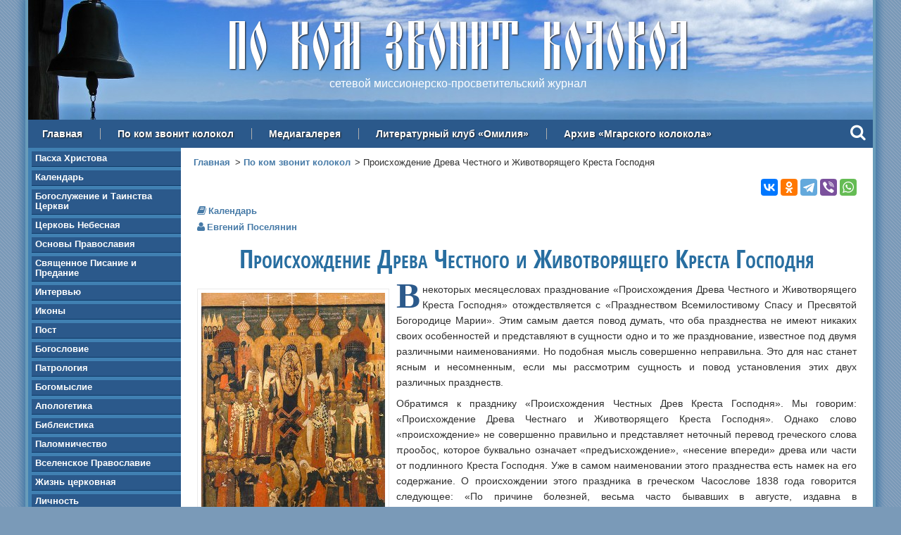

--- FILE ---
content_type: text/html; charset=utf-8
request_url: https://www.mgarsky-monastery.org/kolokol/o-prazdnike-proishozhdeniya-dreva-chestnogo-i-zhivotvoryashchego-kresta-gospodnya
body_size: 11201
content:
<!DOCTYPE html>
  <!--[if IEMobile 7]><html class="no-js ie iem7" lang="ru" dir="ltr"><![endif]-->
  <!--[if lte IE 6]><html class="no-js ie lt-ie9 lt-ie8 lt-ie7" lang="ru" dir="ltr"><![endif]-->
  <!--[if (IE 7)&(!IEMobile)]><html class="no-js ie lt-ie9 lt-ie8" lang="ru" dir="ltr"><![endif]-->
  <!--[if IE 8]><html class="no-js ie lt-ie9" lang="ru" dir="ltr"><![endif]-->
  <!--[if (gte IE 9)|(gt IEMobile 7)]><html class="no-js ie" lang="ru" dir="ltr" prefix=": fb: https://ogp.me/ns/fb# og: https://ogp.me/ns#"><![endif]-->
  <!--[if !IE]><!--><html class="no-js" lang="ru" dir="ltr" prefix=": fb: https://ogp.me/ns/fb# og: https://ogp.me/ns#"><!--<![endif]-->
<head>
  <meta charset="utf-8" />
<link rel="shortcut icon" href="https://www.mgarsky-monastery.org/sites/all/themes/mgarsky/favicon.ico" type="image/vnd.microsoft.icon" />
<link rel="profile" href="http://www.w3.org/1999/xhtml/vocab" />
<meta name="HandheldFriendly" content="true" />
<meta name="MobileOptimized" content="width" />
<meta http-equiv="cleartype" content="on" />
<meta name="description" property="og:description" content="Мы говорим: «Происхождение Древа Честнаго и Животворящего Креста Господня». Однако слово «происхождение» не совершенно правильно и представляет неточный перевод греческого слова." />
<meta name="viewport" content="width=device-width" />
<meta name="referrer" content="origin" />
<link rel="image_src" href="https://www.mgarsky-monastery.org/sites/default/files/styles/large/public/images/kolokol/proishozhdenie_chestnyh_drev_zhivotvoryashchego_kresta_gospodnya.jpg?itok=qseVKjbD" />
<link rel="canonical" href="https://www.mgarsky-monastery.org/kolokol/o-prazdnike-proishozhdeniya-dreva-chestnogo-i-zhivotvoryashchego-kresta-gospodnya" />
<meta property="fb:admins" content="100006658094813" />
<meta property="og:site_name" content="По ком звонит колокол" />
<meta property="og:type" content="article" />
<meta property="og:title" content="Происхождение Древа Честного и Животворящего Креста Господня (Евгений Поселянин)" />
<meta property="og:url" content="https://www.mgarsky-monastery.org/kolokol/o-prazdnike-proishozhdeniya-dreva-chestnogo-i-zhivotvoryashchego-kresta-gospodnya" />
<meta property="og:updated_time" content="2016-08-13T20:17:06+0300" />
<meta property="og:image" content="https://www.mgarsky-monastery.org/sites/default/files/styles/large/public/images/kolokol/proishozhdenie_chestnyh_drev_zhivotvoryashchego_kresta_gospodnya.jpg?itok=qseVKjbD" />
<meta property="article:published_time" content="2016-08-13T20:16:32+0300" />
<meta property="article:modified_time" content="2016-08-13T20:17:06+0300" />
  <title>Происхождение Древа Честного и Животворящего Креста Господня (Евгений Поселянин) — По ком звонит колокол</title>
  <link type="text/css" rel="stylesheet" href="https://www.mgarsky-monastery.org/sites/default/files/css/css_x0ql8xSOhAV1HYKESIPR-FS3wOgio59cPU9aB8Tmty4.css" media="all" />
<link type="text/css" rel="stylesheet" href="https://www.mgarsky-monastery.org/sites/default/files/css/css_jy1_JX1gRC3ZLFNT0WLbKvaM9rA7y46VXefiGBzlZl4.css" media="all" />
<link type="text/css" rel="stylesheet" href="//maxcdn.bootstrapcdn.com/font-awesome/4.5.0/css/font-awesome.min.css" media="all" />
<link type="text/css" rel="stylesheet" href="https://www.mgarsky-monastery.org/sites/default/files/css/css_ipluVfNWjC_Sg7Jo0pzMNz8F4-LDQM68fZZyoWuAJMQ.css" media="all" />
<link type="text/css" rel="stylesheet" href="https://www.mgarsky-monastery.org/sites/default/files/css/css_Eji8f1jLuzvl7bUtpA6i2FP-zkLMWxJFQu-6H-4our8.css" media="all" />

  <!-- Favicons -->
  <link rel="author" type="text/plain" href="/humans.txt">
  <link rel="apple-touch-icon" sizes="180x180" href="/sites/all/themes/mgarsky/images/favicon/apple-touch-icon.png">
  <link rel="icon" type="image/png" sizes="32x32" href="/sites/all/themes/mgarsky/images/favicon/favicon-32x32.png">
  <link rel="icon" type="image/png" sizes="16x16" href="/sites/all/themes/mgarsky/images/favicon/favicon-16x16.png">
  <link rel="manifest" href="/sites/all/themes/mgarsky/images/favicon/manifest.json">
  <link rel="mask-icon" href="/sites/all/themes/mgarsky/images/favicon/safari-pinned-tab.svg" color="#5bbad5">
  <link rel="shortcut icon" href="/sites/all/themes/mgarsky/images/favicon/favicon.ico">
  <meta name="msapplication-config" content="/sites/all/themes/mgarsky/images/favicon/browserconfig.xml">
  <meta name="theme-color" content="#ffffff">

  <script src="https://www.mgarsky-monastery.org/sites/default/files/js/js_0L6e1niRCA7_nYdrCCrCukU95cbZZrmYhyouzeBfPxc.js"></script>

<!--[if (gte IE 6)&(lte IE 8)]>
<script src="https://www.mgarsky-monastery.org/sites/default/files/js/js_l1iEl-hY65c79QTBBcl2tmNsnQFuMrbhOOFZUO_dkyw.js"></script>
<![endif]-->
<script src="https://www.mgarsky-monastery.org/sites/default/files/js/js_sTfMQF1fSpjBHJHFT1knxa50nNgVNa2dPk0tPa3pVdw.js"></script>
<script src="https://www.mgarsky-monastery.org/sites/default/files/js/js_7h6uB98tqqBhrQJI86Pb-se7VMtLfKHbI0UQq0k4xVA.js"></script>
<script>jQuery.extend(Drupal.settings, {"basePath":"\/","pathPrefix":"","setHasJsCookie":0,"colorbox":{"transition":"elastic","speed":"350","opacity":"0.85","slideshow":false,"slideshowAuto":true,"slideshowSpeed":"2500","slideshowStart":"start slideshow","slideshowStop":"stop slideshow","current":"{current} \u0438\u0437 {total}","previous":"\u00ab \u041d\u0430\u0437\u0430\u0434","next":"\u0412\u043f\u0435\u0440\u0435\u0434 \u00bb","close":"\u0417\u0430\u043a\u0440\u044b\u0442\u044c","overlayClose":true,"returnFocus":true,"maxWidth":"95%","maxHeight":"95%","initialWidth":"300","initialHeight":"250","fixed":true,"scrolling":false,"mobiledetect":true,"mobiledevicewidth":"480px","file_public_path":"\/sites\/default\/files","specificPagesDefaultValue":"admin*\nimagebrowser*\nimg_assist*\nimce*\nnode\/add\/*\nnode\/*\/edit\nprint\/*\nprintpdf\/*\nsystem\/ajax\nsystem\/ajax\/*"},"dhtmlMenu":{"nav":"none","animation":{"effects":{"height":"height","opacity":"opacity","width":0},"speed":"500"},"effects":{"siblings":"close-all","children":"none","remember":"0"},"filter":{"type":"whitelist","list":{"menu-action":"menu-action","main-menu":0,"management":0,"navigation":0,"user-menu":0}}},"jcaption":{"jcaption_selectors":["img.image-insert-center","img.image-insert-right","img.image-insert-left"],"jcaption_alt_title":"title","jcaption_requireText":1,"jcaption_copyStyle":0,"jcaption_removeStyle":0,"jcaption_removeClass":1,"jcaption_removeAlign":1,"jcaption_copyAlignmentToClass":0,"jcaption_copyFloatToClass":0,"jcaption_copyClassToClass":1,"jcaption_autoWidth":1,"jcaption_keepLink":0,"jcaption_styleMarkup":"","jcaption_animate":1,"jcaption_showDuration":"200","jcaption_hideDuration":"200"},"responsive_menus":[{"toggler_text":"\u2630 \u0420\u0430\u0437\u0434\u0435\u043b\u044b \u0441\u0430\u0439\u0442\u0430","selectors":["#block-system-main-menu"],"media_size":"768","media_unit":"px","absolute":"1","remove_attributes":"1","responsive_menus_style":"responsive_menus_simple"}],"field_group":{"div":"full"}});</script>
  <!-- Google analytics -->
  <script type="text/javascript">
    var _gaq = _gaq || [];
    _gaq.push(['_setAccount', 'UA-23807523-2']);
    _gaq.push(['_trackPageview']);
    (function() {
      var ga = document.createElement('script'); ga.type = 'text/javascript'; ga.async = true;
      ga.src = ('https:' == document.location.protocol ? 'https://ssl' : 'http://www') + '.google-analytics.com/ga.js';
      var s = document.getElementsByTagName('script')[0]; s.parentNode.insertBefore(ga, s);
    })();
  </script>
  <!-- / Google analytics -->
</head>
<body class="html not-front not-logged-in page-node page-node- page-node-6724 node-type-kolokol section-kolokol section-kolokol">
    <div class="l-page has-one-sidebar has-sidebar-first">

  <header class="l-header" role="banner">
    <div class="l-header-bg"></div>
      <div class="l-region l-region--header">
    <div id="block-block-17" class="block block--block block--block-17 block--block-17" id="block-block-17" class="block block--block block--block-17 block--block-17">

      
  <div class="block__content block__content">
    <div class="site-name">По ком звонит колокол</div>
<div class="site-slogan">сетевой миссионерско-просветительский журнал</div>  </div>

</div>
  </div>
      <div class="l-region l-region--navigation">
    <nav id="block-system-main-menu" role="navigation" class="block block--system block--menu block--system-main-menu block--system-main-menu">
      
  <ul class="menu"><li class="first leaf"><a href="/" title="">Главная</a></li>
<li class="leaf"><a href="/kolokol">По ком звонит колокол</a></li>
<li class="leaf"><a href="/media">Медиагалерея</a></li>
<li class="leaf"><a href="/omiliya" title="">Литературный клуб «Омилия»</a></li>
<li class="last leaf"><a href="/archive" title="">Архив «Мгарского колокола»</a></li>
</ul></nav>
<div id="block-block-25" class="block block--block block--block-25 block--block-25" id="block-block-25" class="block block--block block--block-25 block--block-25">

      
  <div class="block__content block__content">
    <div class="search"><a class="search-input" rel="#prompt" href="javascript:void(0)"><div class="search-link"><i class="fa fa-search"></i></div></a></div>

<div class="search-modal" id="prompt">

  <div class="ya-site-form ya-site-form_inited_no" onclick="return {'action':'http://www.mgarsky-monastery.org/search','arrow':true,'bg':'#4080b2','fontsize':18,'fg':'#000000','language':'ru','logo':'rb','publicname':'Поиск по mgarsky-monastery.org','suggest':true,'target':'_self','tld':'ru','type':2,'usebigdictionary':true,'searchid':2153438,'input_fg':'#000000','input_bg':'#ffffff','input_fontStyle':'normal','input_fontWeight':'normal','input_placeholder':null,'input_placeholderColor':'#000000','input_borderColor':'#bebebe'}">
    <form action="https://yandex.ru/search/site/" method="get" target="_self">
      <input type="hidden" name="searchid" value="2153438" />
      <input type="hidden" name="l10n" value="ru" />
      <input type="hidden" name="reqenc" value="" />
      <input type="search" name="text" value="" />
      <input type="submit" value="Найти" />
    </form>
  </div>

  <div class="close"><a href="javascript:void(0)"><i class="fa fa-times"></i></a></div>
</div>

<style type="text/css">
  .ya-page_js_yes .ya-site-form_inited_no {
    display: none;
  }
</style>

<script type="text/javascript">
  (function(w, d, c) {
    var s = d.createElement('script'),
      h = d.getElementsByTagName('script')[0],
      e = d.documentElement;
    if ((' ' + e.className + ' ').indexOf(' ya-page_js_yes ') === -1) {
      e.className += ' ya-page_js_yes';
    }
    s.type = 'text/javascript';
    s.async = true;
    s.charset = 'utf-8';
    s.src = (d.location.protocol === 'https:' ? 'https:' : 'http:') + '//site.yandex.net/v2.0/js/all.js';
    h.parentNode.insertBefore(s, h);
    (w[c] || (w[c] = [])).push(function() {
      Ya.Site.Form.init()
    })
  })(window, document, 'yandex_site_callbacks');
</script>  </div>

</div>
  </div>
  </header>

  
  <div class="l-main">
      <aside class="l-region l-region--sidebar-first">
    <div id="block-views-kolokol-navigation-block" class="block block--views block--views-kolokol-navigation-block block--views-kolokol-navigation-block" id="block-views-kolokol-navigation-block" class="block block--views block--views-kolokol-navigation-block block--views-kolokol-navigation-block">

      
  <div class="block__content block__content">
    <div class="view view-kolokol-navigation view-id-kolokol_navigation view-display-id-block view-dom-id-4a53a7c8dc0e52df2e3c2507553b64b3">
        
  
  
      <div class="view-content">
      <div class="sidebar-nav"><ul>  <li>  
          <a href="/kolokol/rubric/pasha-hristova">Пасха Христова</a>  </li>
  <li>  
          <a href="/kolokol/rubric/kalendar">Календарь</a>  </li>
  <li>  
          <a href="/kolokol/rubric/bogosluzhenie-i-tainstva-cerkvi">Богослужение и Таинства Церкви</a>  </li>
  <li>  
          <a href="/kolokol/rubric/cerkov-nebesnaya">Церковь Небесная</a>  </li>
  <li>  
          <a href="/kolokol/rubric/osnovy-pravoslaviya">Основы Православия</a>  </li>
  <li>  
          <a href="/kolokol/rubric/svyashchennoe-pisanie-i-predanie">Священное Писание и Предание</a>  </li>
  <li>  
          <a href="/kolokol/rubric/intervyu">Интервью</a>  </li>
  <li>  
          <a href="/kolokol/rubric/ikony">Иконы</a>  </li>
  <li>  
          <a href="/kolokol/rubric/post">Пост</a>  </li>
  <li>  
          <a href="/kolokol/rubric/bogoslovie">Богословие</a>  </li>
  <li>  
          <a href="/kolokol/rubric/patrologiya">Патрология</a>  </li>
  <li>  
          <a href="/kolokol/rubric/bogomyslie">Богомыслие</a>  </li>
  <li>  
          <a href="/kolokol/rubric/apologetika">Апологетика</a>  </li>
  <li>  
          <a href="/kolokol/rubric/bibleistika">Библеистика</a>  </li>
  <li>  
          <a href="/kolokol/rubric/palomnichestvo">Паломничество</a>  </li>
  <li>  
          <a href="/kolokol/rubric/vselenskoe-pravoslavie">Вселенское Православие</a>  </li>
  <li>  
          <a href="/kolokol/rubric/zhizn-cerkovnaya">Жизнь церковная</a>  </li>
  <li>  
          <a href="/kolokol/rubric/lichnost">Личность</a>  </li>
  <li>  
          <a href="/kolokol/rubric/tradicii">Традиции</a>  </li>
  <li>  
          <a href="/kolokol/rubric/put-k-bogu">Путь к Богу</a>  </li>
  <li>  
          <a href="/kolokol/rubric/aktualno">Актуально</a>  </li>
  <li>  
          <a href="/kolokol/rubric/molitva">Молитва</a>  </li>
  <li>  
          <a href="/kolokol/rubric/chudesa">Чудеса</a>  </li>
  <li>  
          <a href="/kolokol/rubric/iz-duhovnoy-sokrovishchnicy">Из духовной сокровищницы</a>  </li>
  <li>  
          <a href="/kolokol/rubric/lubenshchina-pravoslavnaya">Лубенщина православная</a>  </li>
  <li>  
          <a href="/kolokol/rubric/ot-serdca-k-serdcu">От сердца к сердцу</a>  </li>
  <li>  
          <a href="/kolokol/rubric/filosofiya">Философия</a>  </li>
  <li>  
          <a href="/kolokol/rubric/obrazovanie">Образование</a>  </li>
  <li>  
          <a href="/kolokol/rubric/psihologicheskie-etyudy">Психологические этюды</a>  </li>
  <li>  
          <a href="/kolokol/rubric/vera-i-nauka">Вера и наука</a>  </li>
  <li>  
          <a href="/kolokol/rubric/psihologiya">Психология</a>  </li>
  <li>  
          <a href="/kolokol/rubric/ostorozhno-lzheduhovnost">Осторожно, лжедуховность!</a>  </li>
  <li>  
          <a href="/kolokol/rubric/obshchestvo">Общество</a>  </li>
  <li>  
          <a href="/kolokol/rubric/razmyshleniya">Размышления</a>  </li>
  <li>  
          <a href="/kolokol/rubric/missiya">Миссия</a>  </li>
  <li>  
          <a href="/kolokol/rubric/miloserdie">Милосердие</a>  </li>
  <li>  
          <a href="/kolokol/rubric/problema">Проблема</a>  </li>
  <li>  
          <a href="/kolokol/rubric/vechnaya-pamyat">Вечная память</a>  </li>
  <li>  
          <a href="/kolokol/rubric/iskusstvo">Искусство</a>  </li>
  <li>  
          <a href="/kolokol/rubric/stranicy-istorii">Страницы истории</a>  </li>
  <li>  
          <a href="/kolokol/rubric/kuryozy-istorii">Курьёзы истории</a>  </li>
  <li>  
          <a href="/kolokol/rubric/semeynaya-stranica">Семейная страница</a>  </li>
  <li>  
          <a href="/kolokol/rubric/detskaya-stranica">Детская страница</a>  </li>
  <li>  
          <a href="/kolokol/rubric/literaturnaya-stranica">Литературная страница</a>  </li>
  <li>  
          <a href="/kolokol/rubric/chitalnyy-zal">Читальный зал</a>  </li>
</ul></div>    </div>
  
  
  
  
      <div class="view-footer">
      <div class="sidebar-nav">
  <ul>
    <li><a href="/omiliya">Литературный клуб «ОМИЛИЯ»</a></li>
  </ul>
</div>    </div>
  
  
</div>  </div>

</div>
<div id="block-block-9" class="block block--block block--block-9 block--block-9" id="block-block-9" class="block block--block block--block-9 block--block-9">

      
  <div class="block__content block__content">
    <h3>Контакты</h3>

<div class="sidebar-nav">
  <ul>
    <li><a href="https://www.mgarsky-monastery.org/contact">Написать</a></li>
    <li><a href="https://www.mgarsky-monastery.org/banner">Наш баннер</a></li>
    <li><a href="https://www.mgarsky-monastery.org/club">Баннер литклуба «Омилия»</a></li>
    <li><a href="https://www.mgarsky-monastery.org/privacy">Положение о защите персональных данных</a></li>
  </ul>
</div>  </div>

</div>
<div id="block-sape-sape-block-n0" class="block block--sape block--sape-sape-block-n0 block--sape-sape-block-n0" id="block-sape-sape-block-n0" class="block block--sape block--sape-sape-block-n0 block--sape-sape-block-n0">

      
  <div class="block__content block__content">
    <script type="text/javascript">
<!--
var _acic={dataProvider:10};(function(){var e=document.createElement("script");e.type="text/javascript";e.async=true;e.src="https://www.acint.net/aci.js";var t=document.getElementsByTagName("script")[0];t.parentNode.insertBefore(e,t)})()
//-->
</script><!--2258628259527--><div id='LfmB_2258628259527'></div>  </div>

</div>
  </aside>

    <main class="l-content" role="main">
      <a id="main-content"></a>

      <h2 class="element-invisible">Вы здесь</h2><ul class="breadcrumb"><li><a href="/">Главная</a></li><li><a href="/kolokol">По ком звонит колокол</a></li><li>Происхождение Древа Честного и Животворящего Креста Господня</li></ul>
      
      
      
      
        <aside>
    <div class="service-links right">
      <div class="ya-share2" data-curtain data-counter="" data-services="vkontakte,odnoklassniki,telegram,viber,whatsapp"></div>
    </div>
  </aside>

<article role="article" class="node node--kolokol node--promoted node--full node--kolokol--full node--full node--kolokol--full">

  
  <div class="node__content node__content">
    
  <div class="field--kolokol-rubric">
    <a href="/kolokol/rubric/kalendar">Календарь</a>  </div>
<div class="field--kolokol-author"><a href="/author/evgeniy-poselyanin">Евгений Поселянин</a></div>
  <h1>Происхождение Древа Честного и Животворящего Креста Господня</h1>

  <div class="field--kolokol-image">
    <a href="https://www.mgarsky-monastery.org/sites/default/files/styles/large/public/images/kolokol/proishozhdenie_chestnyh_drev_zhivotvoryashchego_kresta_gospodnya.jpg?itok=qseVKjbD" title="Происхождение (изнесение) честных древ Животворящего Креста Господня" class="colorbox" data-colorbox-gallery="gallery-all-1YLDJjQZlj0" data-cbox-img-attrs="{&quot;title&quot;: &quot;Происхождение (изнесение) честных древ Животворящего Креста Господня&quot;, &quot;alt&quot;: &quot;Происхождение (изнесение) честных древ Животворящего Креста Господня&quot;}"><img src="https://www.mgarsky-monastery.org/sites/default/files/styles/medium/public/images/kolokol/proishozhdenie_chestnyh_drev_zhivotvoryashchego_kresta_gospodnya.jpg?itok=NHJLEPvD" width="261" height="350" alt="Происхождение (изнесение) честных древ Животворящего Креста Господня" title="Происхождение (изнесение) честных древ Животворящего Креста Господня" /></a>  </div>

  <div class="field--body">
    <sape_index><p><span class="bukvitza">В</span> некоторых месяцесловах празднование «Происхождения Древа Честного и Животворящего Креста Господня» отождествляется с «Празднеством Всемилостивому Спасу и Пресвятой Богородице Марии». Этим самым дается повод думать, что оба празднества не имеют никаких своих особенностей и представляют в сущности одно и то же празднование, известное под двумя различными наименованиями. Но подобная мысль совершенно неправильна. Это для нас станет ясным и несомненным, если мы рассмотрим сущность и повод установления этих двух различных празднеств.</p>

<p>Обратимся к празднику «Происхождения Честных Древ Креста Господня». Мы говорим: «Происхождение Древа Честнаго и Животворящего Креста Господня». Однако слово «происхождение» не совершенно правильно и представляет неточный перевод греческого слова προοδος, которое буквально означает «предъисхождение», «несение впереди» древа или части от подлинного Креста Господня. Уже в самом наименовании этого празднества есть намек на его содержание. О происхождении этого праздника в греческом Часослове 1838 года говорится следующее: «По причине болезней, весьма часто бывавших в августе, издавна в Константинополе утвердился обычай выносить Честное Древо Креста на дороги и улицы для освящения мест и отвращения болезней. Накануне, 31 июля, износя его из царской сокровищницы, полагали на св. трапезе Великой церкви (Софии). С настоящего дня и далее, до Успения Богородицы, совершали литии по всему городу и крест предлагали народу для поклонения. Это и есть предъисхождение (προοδος) Честнаго Креста». С этим обычаем соединялся другой — освящать в придворной Константинопольской церкви воду первого числа каждого месяца, за исключением января, когда освящение воды совершалось 6-го числа, и сентября, когда оно бывало 14 числа. Эти два обычая и легли в основу празднования 1 августа «Происхождения Честных Древ Креста Господня» и торжественного освящения воды.</p>

<p>Первого августа совершается также празднование Всемилостивому Спасу, Христу Богу нашему, и Пресвятой Богородице Марии, Матери Его, установленное в 1158 году в России при митрополите Киевском Константине, а в Греции — при Царьградском патриархе Луке. Поводом к установлению этого празднования в России послужила победа, одержанная при великом князе Андрее Боголюбском русскими войсками над волжскими болгарами 1 августа, а в Греции — победа в один и тот же день греческого императора Мануила над магометанами-арабами или сарацинами.</p>

<p>Всякий раз, когда только приходилось благочестивому русскому князю Андрею Боголюбскому отправляться в поход на неприятелей, он брал с собой икону Пресвятой Богородицы и Честный Крест Господень. Был у него и другой благочестивый обычай, тесно связанный с только что указанным. Прежде чем вступить в кровавую битву, он выносил св. икону Богоматери с Честным Крестом к своим войскам и вместе с ними, пав на землю, возносил к Богоматери слезную молитву:</p>

<p>— О, Владычице, родившая Христа Бога нашего! Всякий уповающий на Тебя не погибнет; и я, раб Твой, имею Тебя по Бозе стену и покров, и Крест Сына Твоего — оружие на врагов обоюду острое. Умоли держимого Тобою на руках Спасителя мира, да будет сила крестная как огнь, попаляющий лица сопротивных, и Твое всесильное предстательство да поможет нам победить врагов наших.</p>

<p>После этой молитвы сам князь Андрей, а за ним и все его воины лобызали святую икону Богоматери и Честный Крест Господень. Потом только с твердой надеждой на помощь Божию и заступничество Пречистой Богоматери они дружно устремлялись на врагов.</p>

<p>Так было и первого августа 1158 года. Войска князя Андрея Боголюбского, одушевленные молитвой своего любимого предводителя и поддерживаемые небесной помощью, отважно бросились на волжских болгap и скоро одержали над ними полную победу. Вид погибших соратников не омрачал их радостных мыслей, вызываемых столь благоприятным исходом кровавого столкновения. Когда русские воины возвратились с поля битвы в свой стан, они были поражены дивным видением: огненные лучи, исходившие от Честного Креста и св. иконы Божией Матери, своим блеском озарили все войско. Тогда русские полки, обрадованные этим чудесным знамением, еще с большим мужеством и отвагой стали преследовать своих врагов: они сожгли и опустошили до пяти их городов, оказавших сопротивление и не пожелавших добровольно сдаться, наложили на жителей дань, обычную в то время, и после этого возвратились с торжеством на родину.</p>

<p>С этим довольно крупным событием в жизни Руси совпало другое не менее важное событие в Греции. В том же 1158 году греческий император Мануил принужден был выступить со своими войсками против сарацин, намеревавшихся покорить под свою власть Грецию. Осуществление этого их намерения повело бы за собой многочисленные бедствия для греков: помимо того, что они потеряли бы свою политическую самостоятельность, они понесли бы еще и большую утрату — лишились бы своей святой христианской веры, вместо которой должны были бы исповедывать магометанскую веру своих победителей. Первого августа император Мануил видел от Честного Креста и иконы Богоматери, которые он брал с собой в поход, чудо подобное вышеописанному — огненные лучи, озарявшие своим блеском все войско. И когда после этого была одержана победа над неприятелем, греческий император Мануил всецело приписал ее чудесной помощи Божией.</p>

<p>Между греческим царем и русским князем в то время не прекращались письменные сношения. Поэтому князь Андрей Боголюбский скоро узнал о чудесном событии в Греции, а греческий император Мануил — о подобном же чуде в России. Оба они прославили Бога за одновременно явленное над ними обоими чудодейственное промышление Его, а потом после совета со своими архиереями и сановниками решили установить 1-го августа празднество Господу и Пречистой Его Матери.</p>

<p>Итак, из сделанного нами краткого описания повода и содержания совершаемых первого августа двух празднеств ясно видно, что оба они различны по своему характеру и установлены по совершенно различным причинам: одно празднество установлено в связи с распространившейся смертоносной эпидемией, а другое — по поводу чудесного видения и победы над врагом. Поэтому-то в «Житиях», составленных митрополитом Московским Филаретом, не отождествляются эти два празднества, но одно из них называется «Происхождением Древа Честного и Животворящего Креста Господня», а другое «Празднеством Всемилостивому Спасу, Христу Богу нашему, и Пресвятой Богородице Марии, Матери Его».</p>

<p class="author">Из книги «Сказания о чудотворных иконах Богоматери»</p>
</sape_index><!--c2258628259527--><div id='c4bx5_2258628259527'></div>  </div>
  </div>

      <div class="node__submitted">
      <p class="submitted"><i class="fa fa-calendar"></i> Опубликовано: 13/08/2016</p>
    </div>
  
    
</article>

<div class="clearfix"></div>


<div class="clearfix"></div>

    <aside>
    <div id="donate" class="center">
      <div class="donate">

  <p class="center"><strong>Дорогие друзья, наш сайт существует исключительно <br />благодаря вашей поддержке.</strong></p>

  <div class="donate-form donate-form--full">
    <div class="form-donate">
      <iframe src="https://yoomoney.ru/quickpay/shop-widget?writer=seller&targets=%D0%9F%D0%BE%D0%B6%D0%B5%D1%80%D1%82%D0%B2%D0%BE%D0%B2%D0%B0%D0%BD%D0%B8%D0%B5%20%D0%BD%D0%B0%20%D0%BF%D0%BE%D0%B4%D0%B4%D0%B5%D1%80%D0%B6%D0%BA%D1%83%20%D1%81%D0%B0%D0%B9%D1%82%D0%B0&targets-hint=&default-sum=500&button-text=14&hint=&successURL=&quickpay=shop&account=41001386838598" width="423" height="224" frameborder="0" allowtransparency="true" scrolling="no"></iframe>
    </div>
    <div class="center">
      <a href="/help" title="Помощь сайту">
        <img src="/sites/all/themes/mgarsky/images/donate/imap-donate.png" width="109" height="35" alt="Помощь сайту" />
      </a>
    </div>
  </div>
</div>
    </div>
  </aside>

<div class="clearfix"></div>

      <div class="clearfix"></div>
    </main>

      </div>

  <footer class="l-footer" role="contentinfo">
    <section class="footer-first">
  <h4>Подпишитесь на обновления:</h4>
  <ul>
    <li><i class="fa fa-facebook"></i><a href="https://www.facebook.com/mkolokol" target="_blank" rel="nofollow">Facebook</a></li>
    <li><i class="fa fa-vk"></i><a href="https://vk.com/mkolokol" target="_blank" rel="nofollow">Вконтакте</a></li>
    <li><i class="fa fa-rss"></i><a href="/rss.xml" target="_blank">Лента RSS</a></li>
  </ul>
</section>

<section class="footer-second">
  <h4>Разделы сайта:</h4>
  <ul>
    <li><i class="fa fa-arrow-circle-o-right"></i><a href="/">Главная</a></li>
    <li><i class="fa fa-arrow-circle-o-right"></i><a href="/kolokol">По ком звонит колокол</a></li>
    <li><i class="fa fa-arrow-circle-o-right"></i><a href="/media">Медиагалерея</a></li>
    <li><i class="fa fa-arrow-circle-o-right"></i><a href="/omiliya">Литературный клуб «Омилия»</a></li>
    <li><i class="fa fa-arrow-circle-o-right"></i><a href="/archive">Архив «Мгарского колокола»</a></li>
    <li><i class="fa fa-arrow-circle-o-right"></i><a href="/donate">Поддержать сайт</a></li>
  </ul>
</section>

<section class="footer-third">
  <div class="footer-third-notice">
      <div class="l-region l-region--footer">
    <div id="block-block-12" class="block block--block block--block-12 block--block-12" id="block-block-12" class="block block--block block--block-12 block--block-12">

      
  <div class="block__content block__content">
    <p>При использовании материалов сайта, <strong>активная</strong> ссылка на источник обязательна.<br />
	Публикуемые на страницах сайта материалы не всегда совпадают с точкой зрения редакции и могут публиковаться в порядке обсуждения.</p>
  </div>

</div>
  </div>
  </div>
  <div class="footer-third-copyright">
    <p>Разработка, создание и поддержка сайта:<br>А.&nbsp;Ковтун, С.&nbsp;Коппел-Ковтун<br>&#169; 2007-2025</p>
  </div>
</section>

<section class="footer-fourth">
  <div class="scroll-top">
    <a href="#top"><i class="fa fa-chevron-up"></i><br><span>в начало</span></a>
  </div>
  <div class="site-map">
    <a href="/sitemap"><i class="fa fa-sitemap"></i><br><span>карта сайта</span></a>
  </div>
</section>
  </footer>

</div>

  <div class="l-region l-region--counters">
    <div id="block-block-20" class="block block--block block--block-20 block--block-20" id="block-block-20" class="block block--block block--block-20 block--block-20">

      
  <div class="block__content block__content">
    <!-- Яндекс.Метрика -->  
<script type="text/javascript">
(function(w, c) { (w[c] = w[c] || []).push(function() { try { w.yaCounter7361281 = new Ya.Metrika({id:7361281, webvisor:true,clickmap:true,trackLinks:true,accurateTrackBounce:true,params:window.yaParams||{ }}); } catch(e) { } }); })(window, "yandex_metrika_callbacks");
</script>
<script src="//mc.yandex.ru/metrika/watch.js" type="text/javascript" defer="defer"></script>
<noscript>
  <img src="//mc.yandex.ru/watch/7361281" style="position:absolute; left:-9999px;" alt="" />  
</noscript>
<!-- /Яндекс.Метрика -->  

  <!-- Yandex.Share buttons -->
  <script src="//yastatic.net/share2/share.js" async="async"></script>
  <!-- /Yandex.Share buttons -->  </div>

</div>
<div id="block-sape-sape-block-n2" class="block block--sape block--sape-sape-block-n2 block--sape-sape-block-n2" id="block-sape-sape-block-n2" class="block block--sape block--sape-sape-block-n2 block--sape-sape-block-n2">

      
  <div class="block__content block__content">
    <!--2258628259527--><div id='LfmB_2258628259527'></div>  </div>

</div>
  </div>
    <script type="text/javascript" src="//cdnjs.cloudflare.com/ajax/libs/jquery-tools/1.2.6/jquery.tools.min.js"></script>
  <script type="text/javascript">
    var $jq = jQuery.noConflict();
  </script>
</body>
</html>


--- FILE ---
content_type: text/css
request_url: https://www.mgarsky-monastery.org/sites/default/files/css/css_ipluVfNWjC_Sg7Jo0pzMNz8F4-LDQM68fZZyoWuAJMQ.css
body_size: 6724
content:
html,body,div,span,applet,object,iframe,h1,h2,h3,h4,h5,h6,p,blockquote,pre,a,abbr,acronym,address,big,cite,code,del,dfn,em,img,ins,kbd,q,s,samp,small,strike,strong,sub,sup,tt,var,b,u,i,center,dl,dt,dd,ol,ul,li,fieldset,form,label,legend,table,caption,tbody,tfoot,thead,tr,th,td,article,aside,canvas,details,embed,figure,figcaption,footer,header,hgroup,menu,nav,output,ruby,section,summary,time,mark,audio,video{margin:0;padding:0;border:0;font-size:100%;font:inherit;vertical-align:baseline;}article,aside,details,figcaption,figure,footer,header,hgroup,menu,nav,section{display:block;}body{line-height:1;}ol,ul{list-style:none;}blockquote,q{quotes:none;}blockquote::before,blockquote::after{content:'';content:none;}q::before,q::after{content:'';content:none;}table{border-collapse:collapse;border-spacing:0;}
@font-face{font-family:"opensans-condbold";src:url("/sites/all/themes/mgarsky/fonts/opensans-condbold.woff2") format("woff2"),url("/sites/all/themes/mgarsky/fonts/opensans-condbold.woff") format("woff");font-style:normal;font-weight:normal;}@font-face{font-family:"mgarsky";src:url("/sites/all/themes/mgarsky/fonts/mgarsky.woff2") format("woff2"),url("/sites/all/themes/mgarsky/fonts/mgarsky.woff") format("woff");font-style:normal;font-weight:normal;}fieldset{padding:.5rem;border:1px solid #bebebe;margin:.75rem 0;}fieldset ul.clearfix li{margin:0;padding:0;background-image:none;}input.form-submit{font-size:1rem;font-family:Arial;text-align:center;color:white;background-color:#2b598b;padding:5px 10px;border-radius:5px;border:0;}.hidden{display:none !important;visibility:hidden;}.invisible{visibility:hidden;}body{color:#000;background-color:#7a9ab8;margin:0 auto;padding:0;background-image:url(/sites/all/themes/mgarsky/images/bg.png);}div.l-page{background-color:#fff;max-width:1200px;margin:0 auto;box-shadow:0px 0px 10px 5px #467aa7;border:4px solid #699cb9;border-top:none;}.floatleft{float:left;}.floatright{float:right;}.hidden{display:none;}.clear,.clearfix{clear:both;}ol{list-style:outside decimal;margin:0 10px 0 35px;font-size:1.1rem;}article.node--full ul li{list-style:circle inside url(/sites/all/themes/mgarsky/images/bullet.png);padding-left:15px;}table td,table th{color:inherit;}html{font-size:81.2%;font-family:"Trebuchet MS",Arial,Helvetica,sans-serif;}body{font-size:1.1rem;line-height:1.7rem;color:#303030;text-align:left;}h1,h2,h3,h4{color:#286ea0;font-family:opensans-condbold,Verdana,Tahoma,Arial;font-weight:normal;padding:0;display:block;clear:none;text-align:center;margin:15px 0;}h1 a,h2 a,h3 a,h4 a{font-weight:normal !important;}h1{font-size:2.8rem;line-height:2.8rem;clear:both;}h2{font-size:2rem;line-height:2.3rem;}h3{font-size:1.8rem;line-height:2rem;}h4{font-size:1.5rem;line-height:1.8rem;}p{font-size:1.1rem;margin:.6rem 0;padding:0;}b,strong{font-weight:bold;}i,em{font-style:italic;}sup{vertical-align:super;font-size:.8rem;}a:link,a:visited{color:#467aa7;font-weight:bold;outline:none;text-decoration:none;}a:hover{color:#1c436b;text-decoration:none;}.caps{font-variant:small-caps;}.upper{text-transform:uppercase;}blockquote{margin:1.5em 0;font-weight:bold;font-style:italic;}blockquote{padding:0 0 0 24px;background:url("[data-uri]") left top no-repeat;}blockquote.twitter{padding:0 0 0 30px;background:url("[data-uri]") left top no-repeat;}.center,.rtecenter{text-align:center;}.left,.rteleft{text-align:left;}.right,.rteright{text-align:right;}.justify{text-align:justify;}.blue-text,#blue-text{color:#286ea0;}ul.breadcrumb{font-size:1rem;margin:10px 0 12px 10px;}ul.breadcrumb li{display:inline;background:none;}.breadcrumb li{padding-right:0.3rem;padding-left:0;}.breadcrumb li:after{content:" >";padding-left:0.2rem;vertical-align:baseline;}.breadcrumb li:last-child:after{content:"";}.breadcrumb a{text-decoration:none;}.feedback{font-size:1.2rem;font-family:"Trebuchet MS",Arial,Helvetica,sans-serif;text-align:center;margin:15px auto;display:block;width:200px;padding:5px 0;background-color:#2b598b;border-radius:5px;}a.feedback{color:#fff;}a.feedback:hover{background-color:#103a67;color:#fff;}.captcha .description,.captcha .fieldset-description{display:none;}.captcha label{font-size:1rem;}.ascii_art_captcha{font-family:monospace,courier;}.cke_source{white-space:pre-wrap !important;}a.elf-external.elf-icon{background:none !important;padding-right:0 !important;}.donate{margin-top:20px;margin-bottom:20px;}h3.holiday-blue{color:#286EA0;}h3.holiday-red{color:#E31B1B;}.node--holiday img{width:100%;height:auto;max-width:760px;}article.node--holiday{padding:0 !important;}.field--kolokol-rubric,.field--kolokol-tags,.field--club-tags,.field--kolokol-author,.field--main-author,.field--club-author,.mk{font-size:1rem;font-family:"Trebuchet MS",Arial,Helvetica,sans-serif;}.field--kolokol-author a:before,.field--kolokol-tags a:before,.field--club-tags a:before,.field--club-author a:before,.field--main-author a:before,.field--kolokol-rubric a:before,.mk span:before{font-family:FontAwesome;margin-right:3px;font-size:1.1rem;font-weight:normal;}.field--kolokol-rubric a:before{content:'\f02d';}.field--kolokol-author a:before,.field--main-author a:before,.field--club-author a:before{content:'\f007';}.field--kolokol-tags a:before,.field--club-tags a:before{content:'\f02b';}.mk span:before{content:'\f0a2';margin-right:0;}.feedback:before{font-family:FontAwesome;content:'\f27a';margin-right:8px;font-weight:normal;}.pager{margin-bottom:15px;}.node--full ul.pager{margin-bottom:15px;}.node--full ul.pager li{padding:5px 9px;}.node--full ul.pager li.pager__item--current{font-weight:bold;font-size:1.2rem;border:1px solid #ebebeb;}.pager-old{color:#c42418;text-align:center;font-size:1.2rem;}#block-block-25{position:absolute;right:10px;top:7px;}#block-block-25 td{padding:0;}.search{color:white;text-align:right;}.search a{color:white;text-decoration:none;}.search i{font-size:1.8rem;}.search i:hover{font-size:1.9rem;transition:.2s;}.search-modal{display:none;opacity:0.8;text-align:left;}.search-modal input{font-size:1.8rem;padding:5px 10px;}.search-modal button{height:40px;font-size:1.3rem;padding:0 10px;}.search-modal .close a{color:#ebebeb;font-size:2rem;position:absolute;top:10px;left:-30px;}.search-modal .close a:hover{font-size:2.1rem;transition:.1s;}#prompt{left:20% !important;top:20% !important;width:60% !important;}@media (min-width:481px) and (max-width:640px){#prompt{left:8% !important;top:2% !important;width:84% !important;}}@media (max-width:480px){#prompt{left:1% !important;top:2% !important;width:98% !important;}#prompt .close{display:none;}}.service-links{margin-bottom:10px;margin-right:15px;}#block-tagclouds-6{line-height:2.3rem;margin-top:25px;text-align:center;}#block-tagclouds-6 .tagclouds-term{white-space:nowrap;}.taxonomy-term-description{color:#5d5d5d;background-color:#f5f3f3;border:1px solid #dbdbdb;margin:20px 0px;padding:5px 20px;}.taxonomy-term-description p{font-style:italic;font-size:1rem;-webkit-hyphens:auto;hyphens:auto;line-height:1.4rem;text-align:justify;}#block-block-16 p{margin-bottom:4px;margin-left:-7px;}#block-block-16 img{width:90%;max-width:210px;}#block-block-5 p{margin-bottom:4px;margin-left:-7px;}#block-block-5 img{width:90%;max-width:210px;}.block--views-buy-book-block-buy-our-books h3{margin-top:0;}.block--views-buy-book-block-buy-our-books .view-content{padding-left:7px;padding-right:7px;font-size:14px;line-height:1.3;}.buy-books-item{display:flex;justify-content:space-between;margin-bottom:15px;}.buy-books-item:last-child{margin-bottom:0;}.buy-books-cover{flex:0 0 50px;margin-right:10px;}.buy-books-info{flex-grow:1;}.buy-books-author{font-weight:bold;}.buy-books-price{font-style:italic;}#block-block-4{font-size:.9rem;line-height:1.2rem;}.calendar-image{margin:0 auto;}#block-block-20{text-align:center;margin-top:10px;}.featured-content-block .node--club--teaser,.featured-content-block .node--kolokol--teaser,.featured-content-block .node--media--teaser,.featured-content-block .node--main--teaser{width:49%;margin-right:1%;clear:none;float:left;}@media (max-width:820px){.featured-content-block .node--club--teaser,.featured-content-block .node--kolokol--teaser,.featured-content-block .node--media--teaser,.featured-content-block .node--main--teaser{width:98%;margin-left:1%;}}.featured-content-block .node__content{height:280px;position:relative;padding:5px 15px !important;overflow:hidden;text-overflow:ellipsis;}.featured-content-block .node__content::after{content:'';position:absolute;top:240px;left:0;height:50px;width:100%;background:linear-gradient(rgba(255,255,255,0),#fff);}.featured-content-block .clearfix,.featured-content-block .clearfix::after{clear:none !important;}.featured-content-block br,.featured-content-block .editlink,.featured-content-block .flag-outer-popular{display:none;}.featured-content-block p br{display:block !important;}.block--featured-content::after{clear:both;content:"";display:table;}#block-block-22{margin-top:35px;}#block-views-new-articles-teasers-block h3.block__title{color:#fff;background-color:#286ea0;font-size:1.5rem;font-family:Georgia,"Times New Roman",Times,serif;font-weight:bold;text-transform:uppercase;padding:5px 0px;}#block-views-new-articles-text-block h3{color:#fff;background-color:#286ea0;font-size:1.5rem;font-family:Georgia,"Times New Roman",Times,serif;font-weight:bold;text-transform:uppercase;padding:5px 0px;}#block-views-new-articles-text-block ul{margin:0 20px 20px 20px;}#block-views-new-articles-text-block li{border-bottom:1px dashed #EBEBEB;margin:1px 0;}#block-views-media-block-block-1 h3{margin-top:0;}#block-views-media-block-block .media-item,#block-views-media-block-block-1 .media-item{float:none;margin:5px auto;min-height:225px;}@media (min-width:641px) and (max-width:1120px){#block-views-media-block-block .media-item .media-image img,#block-views-media-block-block-1 .media-item .media-image img{width:120px;height:120px;}}@media (min-width:641px) and (max-width:1120px){#block-views-media-block-block .media-item,#block-views-media-block-block-1 .media-item{width:155px;}}#block-views-media-block-block .media-text,#block-views-media-block-block-1 .media-text{width:100%;font-size:1rem;}#block-views-media-block-block img,#block-views-media-block-block-1 img{margin:0;}@media (min-width:481px) and (max-width:640px){#block-block-14{display:none;}}@media (max-width:480px){#block-block-14{display:none;}}#block-block-14 h3{color:#fff;background-color:#286ea0;font-size:1.5rem;font-family:Georgia,"Times New Roman",Times,serif;font-weight:bold;text-transform:uppercase;padding:5px 0px;margin-bottom:5px;margin-top:6px;}.pokroviteli{border:1px solid #3E80B4;position:relative;height:130px;font-size:1.1rem;line-height:1.4rem;}.pokroviteli-left{background-image:url(/sites/all/themes/mgarsky/images/pokroviteli-afanasiy.jpg);position:absolute;top:0;left:0;width:80px;height:130px;margin-right:5px;}.pokroviteli-right{background-image:url(/sites/all/themes/mgarsky/images/pokroviteli-ioasaf.jpg);position:absolute;top:0;right:0;width:80px;height:130px;margin-left:5px;}.pokroviteli-center{text-align:center;margin-top:8px;}.pokroviteli-center li{margin-bottom:10px;}#block-views-quote-random-block h3{color:#fff;background-color:#286ea0;font-size:1.5rem;font-family:Georgia,"Times New Roman",Times,serif;font-weight:bold;padding:5px 0px;margin-top:5px;margin-bottom:10px;}#block-views-quote-random-block .view-content{margin:20px;}#block-views-quote-random-block .quote-text{background:transparent url(/sites/all/themes/mgarsky/images/quote.svg) no-repeat scroll 0% 0%/20px 16px;color:#2b598b;font-weight:bold;padding-left:30px;}#block-views-quote-random-block .quote-author{margin-top:10px;}#block-views-quote-random-block .quote-author,#block-views-quote-random-block .quote-src{color:#2b598b;font-style:italic;font-family:serif;font-size:1.1rem;line-height:1.2rem;}#block-views-omiliya-rss-block h3{margin-top:0;margin-bottom:3px;}#block-views-omiliya-rss-block ul{padding:5px;font-size:1rem;line-height:1.3rem;font-family:"Trebuchet MS",Arial,Helvetica,sans-serif;color:#467aa7;}@media (max-width:1120px){#block-views-omiliya-rss-block ul{color:#fff;}}#block-views-omiliya-rss-block ul li{border-bottom:1px dashed #B1B1B1;padding:5px 5px 5px 10px;position:relative;}#block-views-omiliya-rss-block ul li:last-child{border:0;margin-bottom:5px;}#block-views-omiliya-rss-block ul li::before{font-family:FontAwesome;font-size:.5rem;content:'\f111';position:absolute;left:0;top:.85em;}.block--sape-sape-block-n0,.block--sape-sape-block-n1,.block--sape-sape-block-n2{font-size:.9rem;margin:25px auto;width:90%;text-align:center;line-height:1.2rem;}.block--sape-sape-block-n0 a,.block--sape-sape-block-n1 a,.block--sape-sape-block-n2 a{text-decoration:underline;font-weight:bold;}.block--sape-sape-block-n0 a:hover,.block--sape-sape-block-n1 a:hover,.block--sape-sape-block-n2 a:hover{text-decoration:none;}.block--sape-sape-block-n0{color:#bebebe;}.block--sape-sape-block-n0 a{color:#ebebeb;}.block--sape-sape-block-n1{color:#2e2e2e;}.block--sape-sape-block-n1 a{color:#2e2e2e;}.block--sape-sape-block-n2{color:#2e2e2e;}.block--sape-sape-block-n2 a{color:#2e2e2e;}#block-views-block-new-kolokol-block,#block-views-popular-block{font-size:1rem;line-height:1.2rem;}#block-views-block-new-kolokol-block h3,#block-views-popular-block h3{margin-top:0;margin-bottom:5px;}#block-views-block-new-kolokol-block .block-item,#block-views-popular-block .block-item{border-bottom:1px dashed #B1B1B1;padding:10px 5px;min-height:50px;}#block-views-block-new-kolokol-block .block-item:first-child,#block-views-popular-block .block-item:first-child{padding-top:0;}#block-views-block-new-kolokol-block .block-item:last-child,#block-views-popular-block .block-item:last-child{border:none;}@media (max-width:1120px){#block-views-block-new-kolokol-block .block-item,#block-views-popular-block .block-item{min-height:60px;}}.block-image{float:left;margin-right:5px;margin-top:5px;}@media (max-width:1120px){.block-image{border:2px solid white;}}#block-block-23{margin-top:25px;}#block-block-23 p{color:white;line-height:1.3rem;font-size:.9rem;}.modal-header{height:30px;padding-top:8px !important;}#typo-modal #close{float:right;margin-right:10px !important;}#typo-context-div{margin-bottom:25px !important;}.form-item-typo-comment label{display:none;}@media (min-width:641px) and (max-width:1120px){#block-block-23,#block-block-4,.orphus-footer{display:none !important;}}@media (min-width:481px) and (max-width:640px){#block-views-new-articles-text-block,#block-views-quote-random-block,#block-block-7,#block-block-3,#block-block-23,#block-block-5,#block-block-4,.orphus-footer{display:none !important;}}@media (min-width:481px) and (max-width:640px){#block-views-new-articles-text-block,#block-views-quote-random-block,#block-block-7,#block-block-3,#block-block-23,#block-block-5,#block-block-4,.orphus-footer{display:none !important;}}.node__submitted{text-align:right;color:#6b6b6b;}.node__submitted p{font-size:1rem;margin:0;}.mk{font-size:1rem;text-align:right;color:#6b6b6b;}div.field--main-image,div.field--main-gallery,div.field--kolokol-image,div.field--kolokol-gallery,div.field--club-image,div.field--history-image,div.field--gallery-photo,div.field--archive-cover,div.field--media-image{float:left;background-color:#fff;border:1px solid #ebebeb;margin:10px 10px 3px 0;padding:5px 5px 0px;}.node-teaser div.field--main-image,.node-teaser div.field--kolokol-image,.node-teaser div.field--club-image,.node-teaser div.field--history-image,.node-teaser div.field--media-image{margin:2px 10px 0 0;padding:5px 5px 0px;}div.field--gallery-photo{margin-top:5px;}.group-gallery{margin-left:4%;}.image-insert-left,.image-insert-right,.image-insert-center{border:1px solid #ebebeb;padding:5px;background-color:#fff;}.image-insert-right{float:right;margin-left:10px;}.image-insert-left{float:left;margin-right:10px;}.image-insert-center{margin:10px auto;display:block;}span.caption p{font-size:.9rem;line-height:1.2rem;text-align:center;color:#6b6b6b;margin:0;padding:0;}div.imgl,.image-left{float:left;margin:5px 15px 5px 0;}div.imgr,.image-right{float:right;margin:5px 0 5px 15px;}.imgl img,.imgr img{max-width:350px;max-height:450px;}div.imgr,div.imgl,.image-left,.image-right{max-width:350px;border:1px solid #ebebeb;padding:5px 5px 0 5px;background-color:#fff;}.image-left,.image-right{padding:5px;}.imgc img{max-width:650px;}div.imgc{margin:20px 0;}.image-text{color:#6b6b6b;font-size:.9rem;line-height:.8rem;font-family:"Trebuchet MS",Arial,Helvetica,sans-serif;}.imgc p,.imgr p,.imgl p,.imgc div,.imgr div,.imgl div{margin:0;padding:0;color:#6b6b6b;font-size:.9rem;line-height:1.2rem;font-family:"Trebuchet MS",Arial,Helvetica,sans-serif;text-align:center;}.imgl p:nth-child(2),.imgr p:nth-child(2),.imgc p:nth-child(2){margin:0 0 4px 0;}.l-region--navigation{position:relative;background-color:#2b598b;}#block-system-main-menu{height:40px;width:100%;position:absolute;top:9px;}#block-system-main-menu ul li{display:inline;color:#fff;text-decoration:none;text-shadow:1px 1px 2px #1D1D1D;border-right:1px solid #AEAEAE;font-family:Arial;padding:0px 25px 0 20px;font-size:1.1rem;}@media (min-width:481px) and (max-width:640px){#block-system-main-menu ul li{display:block;}}@media (min-width:912px) and (max-width:1120px){#block-system-main-menu ul li{padding:0 20px 0 15px;font-size:1rem;}}@media (min-width:704px) and (max-width:912px){#block-system-main-menu ul li{padding:0 2% 0 1%;font-size:.9rem;}}#block-system-main-menu ul li:last-child{border-right:none;}#block-system-main-menu ul li:hover{text-shadow:0 0 2px #969696;text-decoration:none;}#block-system-main-menu ul li a{color:#fff;text-decoration:none;}.responsive-menus.responsified{margin:0;height:40px;}.responsive-menus.responsified span.toggler{background:#2b598b none repeat scroll 0% 0%;color:#fff;border-radius:0;padding:10px;text-shadow:1px 1px 2px #1D1D1D;box-shadow:none;}.responsive-menus.responsified .responsive-menus-simple{box-shadow:none;}.responsive-menus.responsified .responsive-menus-simple li a{color:#fff;border-bottom:1px solid #658CB4;}.responsive-menus.responsified h2{display:none;}.responsive-menus.responsified ul li{background-image:none;background-color:#2b598b;}.responsive-menus.responsified ul li a{color:#fff;}.responsive-menus.responsified ul li a:hover{background-color:#103a67;}.sidebar-nav{padding-left:5px;}.sidebar-nav ul{list-style:none;line-height:100%;margin:0;padding:0;}.sidebar-nav ul li{font-size:1rem;font-family:"Trebuchet MS",Arial,Helvetica,sans-serif;font-weight:bold;margin-bottom:5px;}.sidebar-nav ul li a{display:block;margin:0;padding:3px 10px 4px 5px;border-bottom:1px solid #103a67;background-color:#2b598b;color:#fff;text-decoration:none;}.sidebar-nav ul li a:hover{background-color:#103a67;color:#fff;}#mgarsky-menu{margin-left:15px;}.view-archive-page div.field--archive-cover{margin-top:3px;}.view-archive-page h2{color:#fff;background-color:#286ea0;font-size:1.5rem;font-family:Georgia,"Times New Roman",Times,serif;font-weight:bold;text-transform:uppercase;padding:5px 0px;}.view-archive-page li{border-bottom:1px dashed #EBEBEB;margin:2px 0;}.page-archive article.node--full{padding-left:5px;padding-right:15px;text-align:left;}.page-node-1621 .block--views-media-faith,.page-node-1621 .block--views-media-society,.page-node-1621 .block--views-media-history{margin-bottom:40px;}.media-item{display:block;float:left;width:185px;min-height:280px;max-height:300px;text-align:center;margin-bottom:20px;font-size:1rem;}.media-item .media-image img{background-color:#fff;border:1px solid #ebebeb;margin:10px 10px 3px 0;padding:5px;}.media-item .media-text{line-height:1.3rem;width:175px;}.field--media-code{text-align:center;}article h1{font-variant:small-caps;clear:none !important;}article.node--full{padding-left:15px;padding-right:15px;text-align:justify;}article.node--full h1{clear:both;}@media (min-width:641px) and (max-width:1120px){article.node--full{text-align:left;}}@media (min-width:481px) and (max-width:640px){article.node--full{text-align:left;}}@media (max-width:480px){article.node--full{text-align:left;}}.bukvitza{float:left;margin-right:3px;color:#2b598b;font-weight:bold;font-family:"Times New Roman",Times;font-size:38pt;line-height:31pt;}.epigraf{padding-right:15px;padding-left:180px;color:#2b598b;text-align:right;font-weight:bold;font-size:1rem;line-height:1.2rem;}.author{text-align:right;font-size:1rem;}.inset{font-weight:bold;color:#2b598b;}.verse,.poem{font-size:1.2rem;line-height:1.7rem;font-family:Georgia,"Times New Roman",Times,serif;font-style:italic;}.verse a,.poem a{font-weight:normal;}.poem-indent{text-indent:75px;}div.poem-block{margin:25px 0px 25px 40px;}.verse{margin:25px 0px 25px 35px;}.official{margin-top:20px;text-align:left;font-size:.8rem;}p.indent,div.indent{margin:10px 10px 10px 25px;}.snoski,.footnote{margin:20px 30px 0px 20px;padding-top:10px;border-top:1px solid #bebebe;font-size:.9rem;line-height:1.3rem;}.snoski p,.footnote p{font-size:.9rem;line-height:1.3rem;}article table{margin:0 auto;}.recommend{border:1px solid #467aa7;width:90%;margin:10px auto;padding:0 20px 10px 20px;background-color:#ebf5ff;border-radius:15px;}.recommend ul li{list-style:circle inside url(/sites/all/themes/mgarsky/images/bullet.png);padding-left:15px;}.current-link{color:#c42418;}.field--kolokol-vrezka{background-color:#F9F7F7;padding:8px 20px;border:1px solid #E6E6E6;margin-top:15px;margin-bottom:15px;font-weight:bold;color:#6b6b6b;}.reference{background-color:#ebebeb;padding:5px 30px 5px 20px;border-left:10px solid #6b6b6b;margin:20px 0;}.reference p{font-size:1rem;}.node-teaser h1,.node-teaser h2,.node-teaser h3{text-align:left;}.node-teaser h2{margin-bottom:0;margin-top:3px;font-size:1.8rem;}.node-teaser h3{margin-top:0;margin-bottom:0;font-size:1.1rem;line-height:1.5rem;}.node-teaser .node__content{border:1px solid #ebebeb;padding:10px;margin-bottom:15px;box-shadow:0 0 5px #ebebeb;}.view-id-links .views-row{clear:both;}.view-id-links .link-image{float:left;margin-right:15px;margin-bottom:5px;width:100px;}.view-id-links .link-title{padding-top:5px;}.l-region--sidebar-first{padding-top:5px;padding-bottom:10px;background-color:#4080b2;}.l-region--sidebar-first h3{color:#fff;margin:12px 0;padding:0;}.l-footer{height:240px;color:#fff;background-color:#2b598b;}@media (min-width:641px) and (max-width:1120px){.l-footer{height:330px;}}@media (min-width:481px) and (max-width:640px){.l-footer{height:450px;}}@media (max-width:480px){.l-footer{height:700px;}}.l-footer p{font-size:0.9rem;line-height:1.2rem;margin:0;}.l-footer a{color:#fff;font-size:0.9rem;line-height:1.5rem;font-weight:normal;}.l-footer a:hover{text-decoration:underline;}.l-footer h4{color:#fff;text-transform:uppercase;font-size:1rem;line-height:1.3rem;font-family:"Trebuchet MS",Arial,Helvetica,sans-serif;text-align:left;margin:10px 0 5px 0;}.l-footer ul li{margin:0;}.l-footer ul li i{padding-right:10px;width:10px;}.footer-first h4,.footer-first ul,.footer-second h4,.footer-second ul{margin-left:20px;padding-top:10px;}@media (max-width:480px){.footer-first{padding-top:5px;}}.footer-third-copyright,.footer-third-notice{padding-left:35px;}@media (min-width:481px) and (max-width:640px){.footer-third-copyright,.footer-third-notice{padding-left:10px;}}@media (max-width:480px){.footer-third-copyright,.footer-third-notice{padding-left:10px;}}.footer-third-notice{padding-top:20px;padding-right:20px;}@media (min-width:481px) and (max-width:640px){.footer-third-notice{padding-top:40px;}}@media (max-width:480px){.footer-third-notice{padding-top:40px;}}.footer-third-copyright{padding-top:40px;}@media (min-width:481px) and (max-width:640px){.footer-third-copyright{padding-top:25px;}}@media (max-width:480px){.footer-third-copyright{padding-top:25px;}}.footer-fourth{text-align:center;}.scroll-top{padding-top:10px;}@media (min-width:641px) and (max-width:1120px){.scroll-top{padding-top:0;}}@media (min-width:481px) and (max-width:640px){.scroll-top{padding-top:0;}}@media (max-width:480px){.scroll-top{padding-top:0;}}.scroll-top a i{font-size:4rem;}.site-map{margin-top:90px;}@media (min-width:641px) and (max-width:1120px){.site-map{display:none;}}@media (min-width:481px) and (max-width:640px){.site-map{display:none;}}@media (max-width:480px){.site-map{display:none;}}.site-map a i{font-size:1.6rem;}#block-block-26 .site-name,#block-block-26 .site-slogan{text-align:center;color:#fff;position:absolute;margin-left:auto;margin-right:auto;margin-top:15px;left:20px;right:0;}#block-block-26 .site-name{font-family:mgarsky;font-size:7rem;text-shadow:1px 1px 2px #1D1D1D;top:30px;line-height:2.8rem;}@media (min-width:641px) and (max-width:1120px){#block-block-26 .site-name{font-size:5rem;left:50px;}}@media (min-width:481px) and (max-width:640px){#block-block-26 .site-name{font-size:3.8rem;left:60px;top:10px;}}@media (max-width:480px){#block-block-26 .site-name{font-size:2.8rem;left:80px;top:0;}}#block-block-26 .site-slogan{font-family:"Trebuchet MS",Arial,Helvetica,sans-serif;font-size:1.2rem;line-height:1.4rem;top:95px;}@media (min-width:641px) and (max-width:1120px){#block-block-26 .site-slogan{left:50px;}}@media (min-width:481px) and (max-width:640px){#block-block-26 .site-slogan{left:60px;top:66px;font-size:1rem;line-height:1rem;}}@media (max-width:480px){#block-block-26 .site-slogan{left:100px;top:41px;font-size:1rem;line-height:1rem;}}#block-block-17 .site-name,#block-block-17 .site-slogan,#block-block-30 .site-name,#block-block-30 .site-slogan{text-align:center;color:#fff;position:absolute;margin-left:auto;margin-right:auto;margin-top:15px;left:20px;right:0;}#block-block-17 .site-name,#block-block-30 .site-name{font-family:mgarsky;font-size:6.5rem;text-shadow:1px 1px 2px #1D1D1D;top:30px;line-height:2.8rem;}@media (min-width:641px) and (max-width:1120px){#block-block-17 .site-name,#block-block-30 .site-name{font-size:5.5rem;left:40px;top:42px;}}@media (min-width:481px) and (max-width:640px){#block-block-17 .site-name,#block-block-30 .site-name{font-size:4rem;top:17px;left:35px;}}@media (max-width:480px){#block-block-17 .site-name,#block-block-30 .site-name{font-size:3rem;top:11px;left:25px;}}#block-block-17 .site-slogan,#block-block-30 .site-slogan{font-family:"Trebuchet MS",Arial,Helvetica,sans-serif;font-size:1.2rem;line-height:1.4rem;top:95px;}@media (min-width:641px) and (max-width:1120px){#block-block-17 .site-slogan,#block-block-30 .site-slogan{left:50px;top:100px;}}@media (min-width:481px) and (max-width:640px){#block-block-17 .site-slogan,#block-block-30 .site-slogan{left:60px;top:66px;font-size:1rem;line-height:1rem;}}@media (max-width:480px){#block-block-17 .site-slogan,#block-block-30 .site-slogan{left:25px;top:50px;font-size:1rem;line-height:1rem;}}#block-block-19 .site-name{position:absolute;font-family:mgarsky;text-align:center;font-size:7rem;text-shadow:1px 1px 2px #1D1D1D;color:#fff;margin-left:auto;margin-right:auto;margin-top:15px;left:50px;right:0;top:38px;line-height:2.8rem;}@media (min-width:641px) and (max-width:1120px){#block-block-19 .site-name{font-size:5.5rem;left:40px;top:42px;}}@media (min-width:481px) and (max-width:640px){#block-block-19 .site-name{font-size:4rem;top:25px;left:35px;}}@media (max-width:480px){#block-block-19 .site-name{font-size:3rem;top:13px;left:25px;}}#block-block-15 .site-name,#block-block-15 .site-slogan,#block-block-29 .site-name,#block-block-29 .site-slogan{text-align:center;color:#fff;position:absolute;margin-left:auto;margin-right:auto;margin-top:15px;left:20px;right:0;}#block-block-15 .site-name,#block-block-29 .site-name{font-family:mgarsky;font-size:7rem;text-shadow:1px 1px 2px #1D1D1D;top:30px;line-height:2.8rem;}@media (min-width:641px) and (max-width:1120px){#block-block-15 .site-name,#block-block-29 .site-name{font-size:5rem;left:50px;}}@media (min-width:481px) and (max-width:640px){#block-block-15 .site-name,#block-block-29 .site-name{font-size:3.8rem;left:60px;top:10px;}}@media (max-width:480px){#block-block-15 .site-name,#block-block-29 .site-name{font-size:2.8rem;left:80px;top:0;}}#block-block-15 .site-slogan,#block-block-29 .site-slogan{font-family:"Trebuchet MS",Arial,Helvetica,sans-serif;font-size:1.2rem;line-height:1.4rem;top:95px;}@media (min-width:641px) and (max-width:1120px){#block-block-15 .site-slogan,#block-block-29 .site-slogan{left:50px;}}@media (min-width:481px) and (max-width:640px){#block-block-15 .site-slogan,#block-block-29 .site-slogan{left:60px;top:66px;font-size:1rem;line-height:1rem;}}@media (max-width:480px){#block-block-15 .site-slogan,#block-block-29 .site-slogan{left:100px;top:48px;font-size:1rem;line-height:1rem;}}#block-block-18 .site-name,#block-block-31 .site-name{font-family:mgarsky;text-align:center;font-size:6.5rem;text-shadow:1px 1px 2px #1D1D1D;color:#fff;position:absolute;margin-left:auto;margin-right:auto;margin-top:15px;left:50px;right:0;top:38px;line-height:2.8rem;}@media (min-width:641px) and (max-width:1120px){#block-block-18 .site-name,#block-block-31 .site-name{font-size:5rem;left:30px;top:42px;}}@media (min-width:481px) and (max-width:640px){#block-block-18 .site-name,#block-block-31 .site-name{font-size:3.5rem;top:25px;left:25px;}}@media (max-width:480px){#block-block-18 .site-name,#block-block-31 .site-name{font-size:2.5rem;top:13px;left:15px;}}.l-header{position:relative;}.l-header-bg{background:#80bbec url(/sites/all/themes/mgarsky/images/header-mgarsky-large.jpg) no-repeat left;height:170px;}@media (min-width:481px) and (max-width:640px){.l-header-bg{background:#80bbec url(/sites/all/themes/mgarsky/images/header-mgarsky-small.jpg) no-repeat left;height:120px;}}@media (max-width:480px){.l-header-bg{background:#80bbec url(/sites/all/themes/mgarsky/images/header-mgarsky-xsmall.jpg) no-repeat left;height:100px;}}.l-region--navigation{height:40px;}.l-region--highlighted{text-align:center;background-color:#76a9be;color:#1d3c5f;text-align:center;border-bottom:1px solid #4A76A8;}.l-region--highlighted p{font-size:1rem;margin:0;}.l-region--sidebar-second{padding-top:5px;padding-bottom:10px;border-left:1px solid #DBDBDB;margin-left:-1px;background-color:#ebebeb;}.l-region--sidebar-second h3{background-color:#76a9be;color:#fff;padding:5px 5px 8px 5px;border-top:1px solid #699cb9;border-bottom:1px solid #699cb9;font-size:1.4rem;line-height:1.5rem;}@media (max-width:480px){.l-region--sidebar-second{border-left:none;margin-left:0;background-color:#4080b2;color:#fff;}.l-region--sidebar-second a{color:#fff;}.l-region--sidebar-second a:hover{text-decoration:underline;}.l-region--sidebar-second h3{background:none;border:none;}}@media (min-width:481px) and (max-width:640px){.l-region--sidebar-second{border-left:none;margin-left:0;background-color:#4080b2;color:#fff;}.l-region--sidebar-second a{color:#fff;}.l-region--sidebar-second a:hover{text-decoration:underline;}.l-region--sidebar-second h3{background:none;border:none;}}@media (min-width:641px) and (max-width:1120px){.l-region--sidebar-second{background-color:#4080b2;border-left:none;margin-left:0;color:#fff;}.l-region--sidebar-second a{color:#fff;}.l-region--sidebar-second a:hover{text-decoration:underline;}.l-region--sidebar-second h3{background:none;border:none;}}


--- FILE ---
content_type: text/css
request_url: https://www.mgarsky-monastery.org/sites/default/files/css/css_Eji8f1jLuzvl7bUtpA6i2FP-zkLMWxJFQu-6H-4our8.css
body_size: 586
content:
html{box-sizing:border-box;}*::before,*::after{box-sizing:inherit;}.l-main{display:flex;flex-direction:column;}.l-content{order:-1;}.l-header,.l-main,.l-footer{max-width:1200px;margin-left:auto;margin-right:auto;}.l-header:after,.l-main:after,.l-footer:after{content:" ";display:block;clear:both;}@media (min-width:400px){.footer-first{width:48.57143%;float:left;margin-right:2.85714%;}}@media (min-width:400px){.footer-second{width:48.57143%;float:right;margin-right:0;}}@media (min-width:400px){.footer-third,.footer-fourth{width:100%;float:left;margin-left:0;margin-right:0;}}@media (min-width:640px){.l-header,.l-main,.l-footer,.l-region--highlighted{max-width:1200px;}.l-header-bg{width:100%;float:left;}.l-region--navigation{clear:both;}.l-main{flex-direction:row;flex-wrap:wrap;}.l-content{margin-bottom:20px;order:0;}.has-sidebar-first .l-region--sidebar-first,.has-sidebar-first .l-region--sidebar-second,.has-sidebar-second .l-region--sidebar-first,.has-sidebar-second .l-region--sidebar-second,.has-two-sidebars .l-region--sidebar-first,.has-two-sidebars .l-region--sidebar-second{flex:0 1 25%;}.has-sidebar-first .l-content,.has-sidebar-second .l-content,.has-two-sidebars .l-content{flex:1 0 73%;padding-left:5px;padding-right:5px;}.footer-first{width:24.29907%;float:left;margin-right:0.93458%;}.footer-second{width:24.29907%;float:left;margin-right:0.93458%;}.footer-third{width:49.53271%;float:right;margin-right:0;}.footer-fourth{width:100%;float:right;margin-right:0;}}@media (min-width:1120px){.l-header,.l-region--highlighted,.l-main,.l-footer{max-width:1200px;}.l-header-bg{width:100%;float:left;}.l-main{flex-wrap:nowrap;}.l-content,.l-region--sidebar-first,.l-region--sidebar-second{flex:0 1 auto !important;}.has-sidebar-first .l-region--sidebar-first{width:18.18182%;float:left;margin-right:0.6993%;order:0;}.has-sidebar-first .l-content{width:81.11888%;float:left;margin-right:0.6993%;order:1;padding-left:0;padding-right:0;}.has-sidebar-second .l-content{width:81.11888%;float:left;margin-right:0.6993%;order:0;}.has-sidebar-second .l-region--sidebar-second{width:18.18182%;float:left;margin-right:0.6993%;order:1;}.has-two-sidebars .l-region--sidebar-first{width:18.18182%;float:left;margin-right:0.6993%;order:0;}.has-two-sidebars .l-content{width:62.23776%;float:left;margin-right:0.6993%;order:1;}.has-two-sidebars .l-region--sidebar-second{width:18.18182%;float:left;margin-right:0.6993%;order:2;}.footer-first,.footer-second,.footer-third,.footer-fourth{clear:none;}.footer-first,.footer-second{width:18.18182%;float:left;margin-right:0.6993%;}.footer-third{width:49.65035%;float:left;margin-right:0.6993%;}.footer-fourth{width:11.88811%;float:right;margin-right:0;}}@media (max-width:560px){.node--full .field--kolokol-image,.node--full .field--club-image{width:96%;margin-bottom:15px;}.node--full .field--kolokol-image img,.node--full .field--club-image img{width:100%;height:auto;}}@media (min-width:560px) and (max-width:960px){.node--full .field--kolokol-image,.node--full .field--club-image{width:35%;margin-bottom:15px;}.node--full .field--kolokol-image img,.node--full .field--club-image img{width:100%;height:auto;}}


--- FILE ---
content_type: application/javascript; charset=utf-8
request_url: https://www.mgarsky-monastery.org/sites/default/files/js/js_7h6uB98tqqBhrQJI86Pb-se7VMtLfKHbI0UQq0k4xVA.js
body_size: 835
content:
jQuery(document).ready(function () {
  jQuery("a[href='#top']").click(function () {
    jQuery("html, body").animate({scrollTop: 0}, "slow");
    return false;
  });
});




;
$jq(document).ready(function () {

// @see http://jquerytools.github.io/demos/overlay/modal-dialog.html
//
// Enable trigger element to open dialog.
// We select the elements with the jQuery selector
// and initialize overlaying with two configuration variables.
// The mask variable enables the semitransparent mask.
// By setting closeOnClick variable to false we enable
// our "modal" feature: users cannot interact
// with the main document when the overlay is open because
// the rest of the document is disabled by the mask
// until the dialog is closed.

  var trigger = $jq(".search-input").overlay({
    // some mask tweaks suitable for modal dialogs
    mask: {
      color: '#000',
      loadSpeed: 400,
      opacity: 0.8
    },
    closeOnClick: false
  });


// Bind a submit event handler for the FORM element
// inside the dialog. This handler closes the overlay
// by using the overlay API call close.
// The default form submission action can be cancelled
// by returning e.preventDefault().

  $jq("#prompt form").submit(function (e) {

    // close the overlay
    trigger.eq(1).overlay().close();

    // get user input
    var input = $jq("input", this).val();

    // do something with the answer
    trigger.eq(1).html(input);

    // do not submit the form
    return e.preventDefault();
  });

});
;
(function($) {
  Drupal.behaviors.interfaceScripts = {
    attach: function(context, settings) {
      // Add target blank to external links.
      $('a[href^="http://"], a[href^="https://"]', context)
        .not('a[href*=www.mgarsky]')
        .attr('target', '_blank');

      // Add typo fixed style
      $('.flag-fix-typo .unflag-action', context).each(function(index, el) {
        $(this)
          .parents()
          .eq(2)
          .css({
            color: 'gray'
          });
      });
    }
  };
})(jQuery);
;
